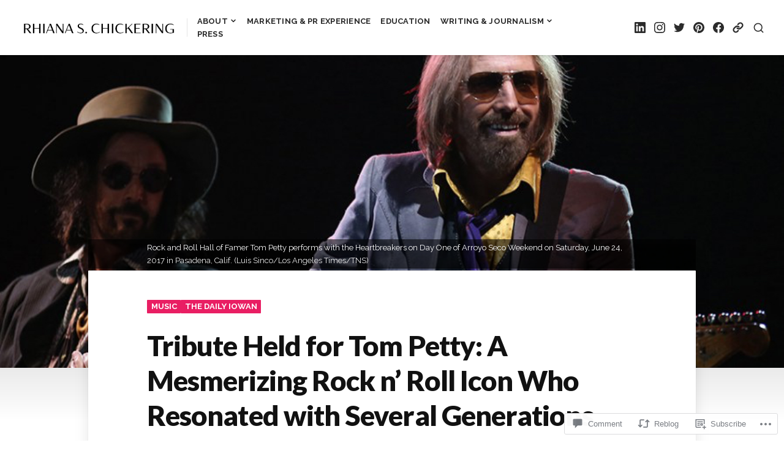

--- FILE ---
content_type: text/css;charset=utf-8
request_url: https://s0.wp.com/?custom-css=1&csblog=7NezZ&cscache=6&csrev=176
body_size: 368
content:
.hero{margin-top:-100px}.about_text{margin-top:-10px}.about_copy{margin-top:-50px}.about_photos{margin-top:-30px;margin-right:-100px}.desktop_stay_connected{display:none}.instagram_posts{margin-bottom:-100px}.lets_chat_homepage{margin-bottom:-100px;display:none}.stay_connected_headline{padding-left:50px;display:none}.instagram{margin-top:100px;padding-top:-20px;margin-bottom:-100px}.get-in-touch-button{margin-top:20px}.lets_chat_module{background:#000;height:275px;padding-top:25px;padding-left:20px;padding-right:20px}.stay_connected{background-image:url('https://rhianachickering.files.wordpress.com/2021/02/palm-trees-1210002_1920.jpg');padding-top:25px;padding-bottom:25px;margin-left:-50px;margin-right:-50px;margin:-25px 0}@media screen and (min-width: 1000.0px){.desktop_columns{background-color:#fff;background-image:url('https://rhianachickering.files.wordpress.com/2021/02/palm-trees-1210002_1920.jpg')}.mobile_columns{display:none}.marketing_experience{background:#000;height:325px;padding:45px 20px 25px}.education{background:#000;height:325px;padding:45px 10px 25px}.journalism{background:#000;height:325px;padding:45px 20px 25px}.lets_chat_module{background:#000;height:275px;padding-top:35px;padding-left:20px;padding-right:20px}footer{margin-top:0}}@media screen and (max-width: 450.9px){.mobile_columns{background-image:url('https://rhianachickering.files.wordpress.com/2021/03/palm-trees-large-photo.jpg')}.about_photos{max-width:300px}.desktop_columns{display:none}.marketing_experience{background:#000}.education{background:#000}.journalism{background:#000}.lets_chat_module{background:#000}}@media screen and (min-width: 451.0px) and (max-width: 999.9px){.mobile_columns{background-color:#fff;background-image:url('https://rhianachickering.files.wordpress.com/2021/02/palm-trees-1210002_1920.jpg')}.about_photos{padding-top:70px;max-width:400px}.mobile_menu_items{margin-top:-25px;margin-left:0;margin-right:0}.desktop_columns{display:none}.marketing_experience{background:#000}.education{background:#000}.journalism{background:#000}.lets_chat_module{background:#000}}